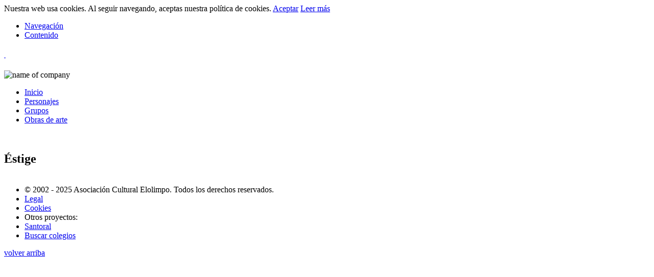

--- FILE ---
content_type: text/html
request_url: https://www.elolimpo.com/personaje/estige
body_size: 3637
content:
<!doctype html>
<!--[if lt IE 7]>
<html class="no-js lt-ie9 lt-ie8 lt-ie7" lang="" dir="ltr"> <![endif]-->
<!--[if IE 7]>
<html class="no-js lt-ie9 lt-ie8" lang="" dir="ltr"> <![endif]-->
<!--[if IE 8]>
<html class="no-js lt-ie9" lang="" dir="ltr"> <![endif]-->
<!--[if gt IE 8]><!-->
<html class="no-js" lang="" dir="ltr"><!--<![endif]-->

<head>
    <title>Éstige</title>

    <meta charset="UTF-8"/>
    <meta name="viewport" content="width=device-width, initial-scale=1.0"/>
    <meta name="description" content="Mitología de Éstige: "/>
    <meta name="author" content=""/>
    <meta name="keywords" content="El Olimpo mitología clásica mitología griega mitología romana árbol genealógico iconografía bibliografía imágenes atributos grecia roma divinidades mitos héroes semidioses dioses griegos romanos gigantes olímpicos descripciones foros fuentes originales libros griegas romanas Roma Grecia Clásico Acamante Acteón Admeto Adonis Afrodita Agamenón Aglaya Agrio Aix Alceo Alcestis Alcioneo Alcmena Alecto Alóadas Alpo Amaltea Amazonas Amimone Andrómaca Anfión Anfitrión Anfitrite Anquises Anteros Antígona Antígona Antígona Antínoo Antíope Apolo Aqueloo Aqueo Aqueronte Aquiles Aracne Arcas Ares Arge Arges Argo Argos Panoptes Ariadna Aristeo Arpía Arsínoe Ártemis Artemisa Ascálafo Ascálafo Ascanio Asclepio Asopo Ástaco Asteria Asteria Astianax Astidamía Astimedusa Astínome Astrea Astreo Atalanta Atamante Até Atenea Athos Atlante Atlántida Atreo Atropos Auge Augías Aurora Autólico Automedonte Autónoe Auxesia Axilo Áyax Bato Belerofonte Belona Briareo Brontes Cadmo Calírroe Calisto Caos Cariclo Caronte Casandra Cedalión Céfiro Ceo Cerbero Cerción Cibeles Cíclopes Cipariso Cirene Clímene Clitio Clonia Crío Crisaor Crono Ctonio Curetes Dafne Damasén Dánae Dédalo Deimo Delfine Deméter Destino Deucalión Diomedes Dione Dionisio Dioniso Dirce Éaco Éax Edipo Efialtes Encélado Eneas Enio Epimeteo Equidna Érice Erictonio Eriopis Eros Escirón Esfinge Esmirna Estaciones Esteno Estéropes Éstige Etna Eufemo Euríale Euribia Eurídice Eurínome Euristeo Éurito Europa Faetonte Feres Feres Fílira Fobo Ganimedes Gea Geriones Gracias Gración Gratión Hades Harmonía Hebe Héctor Hefesto Helena Helíades Helio Hera Heracles Hermes Hermione Hesíone Hespérides Héspero Hestia Hiacinto Híades Hiante Himeneo Hímero Hiperbóreos Hiperión Hipólito Hirieo Ícaro Idmón de Colofón Ifigenia Ilitía Ilitía Ino Io Iris Jápeto Ladón Laomedonte Leda Leto Lico Lino Magnes Marsias Maya Medea Medeo Medusa Menecio Menelao Mercurio Mérmero Metis Mimas Minos Mirra Mnemósine Moiras Múnito Musas Nauplio Nauplio Nausimedonte Nereidas Néstor Nicteo Ninfas Níobe Océano Ocirroe Oileo Oiolica Orfeo Orión Ortro Oto Palamedes Palas Pan Pandora Paris Parténope Péan Pegaso Peleo Peloro Penélope Perséfone Perseo Pigmalión Pitón Pléyades Pléyone Pluto Polibotes Polidario Polifemo Polixo Ponto Porfirión Poseidón Posidón Príamo Prometeo Quimera Quirón Radamantis Rea Sarpedón Selene Sémele Silvio Talía Talos Telquines Teseo Tetis Tía Tías Tifón Tiresias Titanes Toante Ulises Urano Zeto Zeus"/>
    <meta name="title" content="Éstige"/>

    <link rel="shortcut icon" href="../favicon.ico">

    <link rel="stylesheet" href="https://static.elolimpo.com/crisp-assets/css/combined.min.css" type="text/css"/>
    <link rel="stylesheet" href="https://static.elolimpo.com/css/0648db338081aaeecf279d813c113186.prod.gen.css" type="text/css"/>
    <link rel="stylesheet" href="http://fonts.googleapis.com/css?family=Ubuntu:400,700,700italic,400italic" type="text/css"/>
    <link rel="stylesheet" href="http://fonts.googleapis.com/css?family=Raleway:300,500,600,700" type="text/css"/>

</head>

<body class="index">
<div id="cookie-bar">
    Nuestra web usa cookies. Al seguir navegando, aceptas nuestra política de cookies.    <a href="#accept-cookies" class="btn btn-mini" id="accept-cookies" js-data="www.elolimpo.com" rel="noindex nofollow">Aceptar</a>
    <a href="../acerca/cookies" class="underlined" target="_blank" rel="noindex nofollow">Leer más</a>
</div>

<div class="navbar-fixed-top">

    <!-- begin accesibility skip to nav skip content -->
    <ul class="visuallyhidden" id="top">
        <li>
            <a href="#nav" title="Navegación"
               accesskey="n">Navegación</a>
        </li>
        <li>
            <a href="#page" title="Contenido"
               accesskey="c">Contenido</a>
        </li>
    </ul>
    <!-- end /.visuallyhidden accesibility-->

    
<!-- mobile navigation trigger-->
<h5 class="mobile_nav"><a href="javascript:void(0)">&nbsp;<span></span></a></h5>
<!--end mobile navigation trigger-->

<!-- begin .header-->
<header class="header clearfix" id="nav">
    <img src="https://static.elolimpo.com/crisp-assets/images/print-logo.png" width=280 height=59 class="print logo" alt="name of company"/>

    <div class="container">

        <!-- begin #main_menu -->
        <nav id="main_menu">
            <ul class="accordmobile">
                <li >
                    <a href="..//">Inicio</a>
                </li>
                <li >
                    <a href="../personajes">Personajes</a>
                </li>
                <li >
                    <a href="../tipos">Grupos</a>
                </li>
                <li >
                    <a href="../imagenes">Obras de arte</a>
                </li>
            </ul>
        </nav>
        <!-- close / #main_menu -->




        <!-- begin #logo -->
        <div id="logo">
            <a href="..//"><img alt="" src="https://static.elolimpo.com/crisp-assets/images/trans.gif" width=1 height=1/><em></em>
                <!--effing ie7 support--></a>
        </div>
        <!-- end #logo -->

    </div>
    <!-- close / .container-->
</header>
<!-- close /.header -->
</div>

<!-- begin #page - the container for everything but header -->
<div id="page">

    <div class="container clearfix row-fluid sidebar-right" id="main-content">
        <section class="span4 offset8" id="sidebar">
            <div class="ads large-sky">
                <script async src="http://pagead2.googlesyndication.com/pagead/js/adsbygoogle.js"></script>
<!-- elolimpo resmonsive -->
<ins class="adsbygoogle"
     style="display:block"
     data-ad-client="ca-pub-2745503045639228"
     data-ad-slot="4591730808"
     data-ad-format="auto"></ins>
<script>
    (adsbygoogle = window.adsbygoogle || []).push({});
</script>
            </div>
            <!--close aside widget-->
        </section>
        <!--close section sidebar span3-->

        <!--begin row-fluid-->
        <div class="span8 primary-column">

            

    <div>
            <h2>Éstige</h2>
            <table id="character_data">
                <tbody>
                                                                                                                </tbody>
            </table>
    </div>

    
    
    
    

    


        </div>
    </div>
    <!--begin footer -->
<footer id="footer" class="clearfix">

    <!--change this to your stuff-->
    <section class="footerCredits">
        <div class="container">
            <ul class="clearfix">
                <li>&copy; 2002 - 2025 Asociación Cultural Elolimpo.
                    Todos los derechos reservados.
                </li>
                <li>
                    <a href="../acerca/legal">Legal</a>
                </li>
                <li>
                    <a href="../acerca/cookies">Cookies</a>
                </li>
				<li>
					Otros proyectos:				</li>
                <li>
                    <a href="https://www.santopedia.com/" title="Santoral">Santoral</a>
                </li>
                <li>
                    <a href="http://buscarcolegios.com/" title="Buscar colegios">Buscar colegios</a>
                </li>
  
                          </ul>
        </div>
        <!--footerCredits container-->
    </section>
    <!--close section-->
</footer>
<!--/.footer-->

<span class="backToTop">
    <a href="#top" title="volver arriba">volver arriba</a>
</span>
<!-- close #page-->

</div>

    <script src="https://static.elolimpo.com/js/combined.min.js"></script>
    <script src="https://static.elolimpo.com/js/25d8c8bb1ef458e3a174fef46f9b11d2.prod.gen.js"></script>

<script type="text/javascript">
    <!--
    var _gaq = _gaq || [];
    _gaq.push(['_setAccount', 'UA-12791065-1']);
    _gaq.push(['_setDomainName', 'www.elolimpo.com']);
        _gaq.push(['_addIgnoredOrganic', 'elolimpo.com']);
        _gaq.push(['_addIgnoredOrganic', 'www.elolimpo.com']);
        _gaq.push(['_trackPageview']);
    _gaq.push(['_trackPageLoadTime']);

    (function () {
        var ga = document.createElement('script');
        ga.type = 'text/javascript';
        ga.async = true;
        ga.src = ('https:' == document.location.protocol ? 'https://ssl' : 'http://www') + '.google-analytics.com/ga.js';
        var s = document.getElementsByTagName('script')[0];
        s.parentNode.insertBefore(ga, s);
    })();
    // -->
</script>

</body>

</html>
